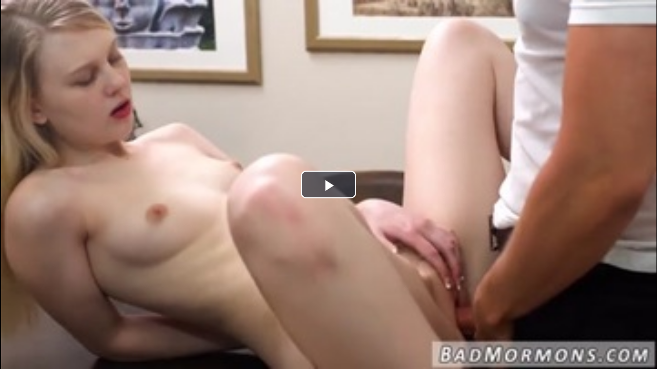

--- FILE ---
content_type: text/html; charset=utf-8
request_url: https://toporn.top/152/?d=toporn
body_size: 3508
content:
<html>
  <head>
    <link rel="stylesheet" type="text/css" href="//semyana.top/v2/static/css/video-js.min.css?2" />
    <link rel="stylesheet" type="text/css" href="//semyana.top/v2/static/css/video.css?2" />
    <link rel="stylesheet" type="text/css" href="//semyana.top/v2/static/css/videojs-contrib-ads.css?2" />
    <link rel="stylesheet" type="text/css" href="//semyana.top/v2/static/css/embed.css?32" />
    <link rel="stylesheet" type="text/css" href="//semyana.top/v2/static/css/videojs.thumbnails.css?4" />
    <link rel="stylesheet" type="text/css" href="//semyana.top/v2/static/css/videojs.wave.css?4" />
    
    <meta name="yandex-verification" content="b7d2f4db5ac19712" />
    <script>
      var post_baner = 0;
    </script>
  </head>
  <body class="embeded">
    <div style="width:100%; height:100%; position:absolute;" id="embeded_div" >

      <div id="videoplayer" class="adserv_player vdd-element">
	
	<video itemprop="video" class="video-js vjs-default-skin" id="player_a" poster="https://cdn1.toporn.scurra.space/18/04/18/152-020.jpg" title="Парень ставит блондинку в разные позы и трахает в тугую щелку" width="100%" height="100%" playsinline controls preload="none">
	  <source src="https://cdn2.toporn.pornvidcdn.top/18/04/18/152.mp4" type="video/mp4" />
	</video>
	
      </div>
      <div style="display:none;" id="image-preloader" >
      </div>
    </div>

    <script src="//semyana.top/v2/static/js/utils.js"></script>
    <script src="//semyana.top/v2/static/js/jquery.min.js"></script>
    <script src="//semyana.top/v2/static/js/video.core.min.js"></script>
    <script src="//semyana.top/v2/static/js/videojs-rek.js"></script>
    <script src="//semyana.top/v2/static/js/videojs.wave.js"></script>
    <script src="//semyana.top/v2/static/js/vast-plugin.js?12"></script>
    <script src="//semyana.top/v2/static/js/ru.js"></script>
    <script src="//semyana.top/v2/static/js/videojs.thumbnails.js"></script>

    <script type='text/javascript'>
      
      var Vplayer = videojs('player_a', {language: 'ru', liveui: false,
                                  });
Vplayer.ads();

var autoplay_started = false;

Vplayer.on("pause", function() {
    //show('pause_block');
    window.parent.postMessage({
        event: "paused",
        time: Vplayer.currentTime()
    }, '*');			 

});
Vplayer.on("play", function() {
    //hide('post_baner');

    window.parent.postMessage({
        event: "started",
        time: Vplayer.currentTime()
    }, '*');			 

});
Vplayer.on("ended", function() {
    if (Vplayer.currentTime() > 65) {
        window.parent.postMessage({
            event: "ended",
            time: Vplayer.currentTime()
        }, '*');
    }

});

Vplayer.on("error", function() {
    // log errors
    var er = Vplayer.error();

    console.log('Catch error:', er);
    var cl_id = egetCookie("s_cl_id");
    if (!cl_id){
        retry = true;
        var cl_id = rand(10000000000);
        esetCookie("s_cl_id", cl_id, 24000);
    } else {
        retry = false;
    }
    var pos = Vplayer.currentTime();
    $.get('https://porn.spreee.pro/api/player/error/?7/player-event/Video:152/time:['+pos+']CLient:'+cl_id+'//Code:'+er.code+'/File:'+Vplayer.currentSrc());

    if (retry == true){
        setTimeout(function(){
            Vplayer.load();
            Vplayer.on('canplaythrough', function (e) {
                Vplayer.play();
            });
        }, 2000);
    }
    //window.parent.postMessage({
    //	event: "error",
    //	time: Vplayer.currentTime(),
    //	code: "5"
    //}, '*');			 

});

// yandex video control
window.addEventListener('message', function(event){
    if (event.data.method == 'play') {
        if (iOS() == true) {
            console.log('Disabling play from yandex for iOS for now');
        } else {
            Vplayer.play();
        }
    }
    if (event.data.method == 'pause') {
        Vplayer.pause();
    }
    if (event.data.method == 'seek') {
        Vplayer.setCurrentTime(event.data.time);
    }
    if (event.data.method == 'setVolume') {
        Vplayer.volume(event.data.volume);
    }
    if (event.data.method == 'mute') {
        esetCookie('player-muted', true, 24);
        Vplayer.muted(true);
    }
    if (event.data.method == 'unmute') {
        esetCookie('player-muted', false, 24);
        Vplayer.muted(false);
    }
});
// -=-=--=-=--=-=--=-=--=-=--=-=--=-=--=-=--=-=--=-=-



Vplayer.on("ready", function() {
    var vol = egetCookie("player-volume");
    var muted = egetCookie("player-muted");
    if (vol){
        Vplayer.volume(vol);
    }
    if (muted == 'true'){
        Vplayer.muted(true);
    } else {
        Vplayer.muted(false);
    }
    Vplayer.load();
});

Vplayer.on('canplay', function (e) {
    var autoplay = getParameterByName('autoplay');
    // autoplay = 0; // disable for now
    if (iOS() == true) {
        autoplay = 0; // disable autoplay for iOS
    }

    if (autoplay == '1' && autoplay_started == false){
        console.log('autoplay');
        Vplayer.muted(true);
        Vplayer.play();
        autoplay_started = true;
    } else {
        //console.log('Autoplay is off due to ADs problems');
    }

});


Vplayer.on("volumechange", function() {
    esetCookie('player-volume', Vplayer.volume(), 24);
    if (Vplayer.muted()){
        esetCookie('player-muted', true, 24);
    } else {
        esetCookie('player-muted', false, 24);
    }
});



if (detectmob() == false){ // 
    Vplayer.thumbnails({
	
	0: {
	    src: 'https://cdn1.toporn.scurra.space/18/04/18/152-001.jpg-thumb.jpg',
	    width: '120px'
	},
	
	5: {
	    src: 'https://cdn1.toporn.scurra.space/18/04/18/152-002.jpg-thumb.jpg',
	    width: '120px'
	},
	
	10: {
	    src: 'https://cdn1.toporn.scurra.space/18/04/18/152-003.jpg-thumb.jpg',
	    width: '120px'
	},
	
	15: {
	    src: 'https://cdn1.toporn.scurra.space/18/04/18/152-004.jpg-thumb.jpg',
	    width: '120px'
	},
	
	20: {
	    src: 'https://cdn1.toporn.scurra.space/18/04/18/152-005.jpg-thumb.jpg',
	    width: '120px'
	},
	
	25: {
	    src: 'https://cdn1.toporn.scurra.space/18/04/18/152-006.jpg-thumb.jpg',
	    width: '120px'
	},
	
	30: {
	    src: 'https://cdn1.toporn.scurra.space/18/04/18/152-007.jpg-thumb.jpg',
	    width: '120px'
	},
	
	35: {
	    src: 'https://cdn1.toporn.scurra.space/18/04/18/152-008.jpg-thumb.jpg',
	    width: '120px'
	},
	
	40: {
	    src: 'https://cdn1.toporn.scurra.space/18/04/18/152-009.jpg-thumb.jpg',
	    width: '120px'
	},
	
	45: {
	    src: 'https://cdn1.toporn.scurra.space/18/04/18/152-010.jpg-thumb.jpg',
	    width: '120px'
	},
	
	50: {
	    src: 'https://cdn1.toporn.scurra.space/18/04/18/152-011.jpg-thumb.jpg',
	    width: '120px'
	},
	
	55: {
	    src: 'https://cdn1.toporn.scurra.space/18/04/18/152-012.jpg-thumb.jpg',
	    width: '120px'
	},
	
	60: {
	    src: 'https://cdn1.toporn.scurra.space/18/04/18/152-013.jpg-thumb.jpg',
	    width: '120px'
	},
	
	65: {
	    src: 'https://cdn1.toporn.scurra.space/18/04/18/152-014.jpg-thumb.jpg',
	    width: '120px'
	},
	
	70: {
	    src: 'https://cdn1.toporn.scurra.space/18/04/18/152-015.jpg-thumb.jpg',
	    width: '120px'
	},
	
	75: {
	    src: 'https://cdn1.toporn.scurra.space/18/04/18/152-016.jpg-thumb.jpg',
	    width: '120px'
	},
	
	80: {
	    src: 'https://cdn1.toporn.scurra.space/18/04/18/152-017.jpg-thumb.jpg',
	    width: '120px'
	},
	
	85: {
	    src: 'https://cdn1.toporn.scurra.space/18/04/18/152-018.jpg-thumb.jpg',
	    width: '120px'
	},
	
	90: {
	    src: 'https://cdn1.toporn.scurra.space/18/04/18/152-019.jpg-thumb.jpg',
	    width: '120px'
	},
	
	95: {
	    src: 'https://cdn1.toporn.scurra.space/18/04/18/152-020.jpg-thumb.jpg',
	    width: '120px'
	},
	
	100: {
	    src: 'https://cdn1.toporn.scurra.space/18/04/18/152-021.jpg-thumb.jpg',
	    width: '120px'
	},
	
	105: {
	    src: 'https://cdn1.toporn.scurra.space/18/04/18/152-022.jpg-thumb.jpg',
	    width: '120px'
	},
	
	110: {
	    src: 'https://cdn1.toporn.scurra.space/18/04/18/152-023.jpg-thumb.jpg',
	    width: '120px'
	},
	
	115: {
	    src: 'https://cdn1.toporn.scurra.space/18/04/18/152-024.jpg-thumb.jpg',
	    width: '120px'
	},
	
	120: {
	    src: 'https://cdn1.toporn.scurra.space/18/04/18/152-025.jpg-thumb.jpg',
	    width: '120px'
	},
	
	125: {
	    src: 'https://cdn1.toporn.scurra.space/18/04/18/152-026.jpg-thumb.jpg',
	    width: '120px'
	},
	
	130: {
	    src: 'https://cdn1.toporn.scurra.space/18/04/18/152-027.jpg-thumb.jpg',
	    width: '120px'
	},
	
	135: {
	    src: 'https://cdn1.toporn.scurra.space/18/04/18/152-028.jpg-thumb.jpg',
	    width: '120px'
	},
	
	140: {
	    src: 'https://cdn1.toporn.scurra.space/18/04/18/152-029.jpg-thumb.jpg',
	    width: '120px'
	},
	
	145: {
	    src: 'https://cdn1.toporn.scurra.space/18/04/18/152-030.jpg-thumb.jpg',
	    width: '120px'
	},
	
	150: {
	    src: 'https://cdn1.toporn.scurra.space/18/04/18/152-031.jpg-thumb.jpg',
	    width: '120px'
	},
	
	155: {
	    src: 'https://cdn1.toporn.scurra.space/18/04/18/152-032.jpg-thumb.jpg',
	    width: '120px'
	},
	
	160: {
	    src: 'https://cdn1.toporn.scurra.space/18/04/18/152-033.jpg-thumb.jpg',
	    width: '120px'
	},
	
	165: {
	    src: 'https://cdn1.toporn.scurra.space/18/04/18/152-034.jpg-thumb.jpg',
	    width: '120px'
	},
	
	170: {
	    src: 'https://cdn1.toporn.scurra.space/18/04/18/152-035.jpg-thumb.jpg',
	    width: '120px'
	},
	
	175: {
	    src: 'https://cdn1.toporn.scurra.space/18/04/18/152-036.jpg-thumb.jpg',
	    width: '120px'
	},
	
	180: {
	    src: 'https://cdn1.toporn.scurra.space/18/04/18/152-037.jpg-thumb.jpg',
	    width: '120px'
	},
	
	185: {
	    src: 'https://cdn1.toporn.scurra.space/18/04/18/152-038.jpg-thumb.jpg',
	    width: '120px'
	},
	
	190: {
	    src: 'https://cdn1.toporn.scurra.space/18/04/18/152-039.jpg-thumb.jpg',
	    width: '120px'
	},
	
	195: {
	    src: 'https://cdn1.toporn.scurra.space/18/04/18/152-040.jpg-thumb.jpg',
	    width: '120px'
	},
	
	200: {
	    src: 'https://cdn1.toporn.scurra.space/18/04/18/152-041.jpg-thumb.jpg',
	    width: '120px'
	},
	
	205: {
	    src: 'https://cdn1.toporn.scurra.space/18/04/18/152-042.jpg-thumb.jpg',
	    width: '120px'
	},
	
	210: {
	    src: 'https://cdn1.toporn.scurra.space/18/04/18/152-043.jpg-thumb.jpg',
	    width: '120px'
	},
	
	215: {
	    src: 'https://cdn1.toporn.scurra.space/18/04/18/152-044.jpg-thumb.jpg',
	    width: '120px'
	},
	
	220: {
	    src: 'https://cdn1.toporn.scurra.space/18/04/18/152-045.jpg-thumb.jpg',
	    width: '120px'
	},
	
	225: {
	    src: 'https://cdn1.toporn.scurra.space/18/04/18/152-046.jpg-thumb.jpg',
	    width: '120px'
	},
	
	230: {
	    src: 'https://cdn1.toporn.scurra.space/18/04/18/152-047.jpg-thumb.jpg',
	    width: '120px'
	},
	
	235: {
	    src: 'https://cdn1.toporn.scurra.space/18/04/18/152-048.jpg-thumb.jpg',
	    width: '120px'
	},
	
	240: {
	    src: 'https://cdn1.toporn.scurra.space/18/04/18/152-049.jpg-thumb.jpg',
	    width: '120px'
	},
	
	245: {
	    src: 'https://cdn1.toporn.scurra.space/18/04/18/152-050.jpg-thumb.jpg',
	    width: '120px'
	},
	
	250: {
	    src: 'https://cdn1.toporn.scurra.space/18/04/18/152-051.jpg-thumb.jpg',
	    width: '120px'
	},
	
	255: {
	    src: 'https://cdn1.toporn.scurra.space/18/04/18/152-052.jpg-thumb.jpg',
	    width: '120px'
	},
	
	260: {
	    src: 'https://cdn1.toporn.scurra.space/18/04/18/152-053.jpg-thumb.jpg',
	    width: '120px'
	},
	
	265: {
	    src: 'https://cdn1.toporn.scurra.space/18/04/18/152-054.jpg-thumb.jpg',
	    width: '120px'
	},
	
	270: {
	    src: 'https://cdn1.toporn.scurra.space/18/04/18/152-055.jpg-thumb.jpg',
	    width: '120px'
	},
	
	275: {
	    src: 'https://cdn1.toporn.scurra.space/18/04/18/152-056.jpg-thumb.jpg',
	    width: '120px'
	},
	
	280: {
	    src: 'https://cdn1.toporn.scurra.space/18/04/18/152-057.jpg-thumb.jpg',
	    width: '120px'
	},
	
	285: {
	    src: 'https://cdn1.toporn.scurra.space/18/04/18/152-058.jpg-thumb.jpg',
	    width: '120px'
	},
	
	290: {
	    src: 'https://cdn1.toporn.scurra.space/18/04/18/152-059.jpg-thumb.jpg',
	    width: '120px'
	},
	
	295: {
	    src: 'https://cdn1.toporn.scurra.space/18/04/18/152-060.jpg-thumb.jpg',
	    width: '120px'
	},
	
	300: {
	    src: 'https://cdn1.toporn.scurra.space/18/04/18/152-061.jpg-thumb.jpg',
	    width: '120px'
	},
	
	305: {
	    src: 'https://cdn1.toporn.scurra.space/18/04/18/152-062.jpg-thumb.jpg',
	    width: '120px'
	},
	
	310: {
	    src: 'https://cdn1.toporn.scurra.space/18/04/18/152-063.jpg-thumb.jpg',
	    width: '120px'
	},
	
	315: {
	    src: 'https://cdn1.toporn.scurra.space/18/04/18/152-064.jpg-thumb.jpg',
	    width: '120px'
	},
	
	320: {
	    src: 'https://cdn1.toporn.scurra.space/18/04/18/152-065.jpg-thumb.jpg',
	    width: '120px'
	},
	
	325: {
	    src: 'https://cdn1.toporn.scurra.space/18/04/18/152-066.jpg-thumb.jpg',
	    width: '120px'
	},
	
	330: {
	    src: 'https://cdn1.toporn.scurra.space/18/04/18/152-067.jpg-thumb.jpg',
	    width: '120px'
	},
	
	335: {
	    src: 'https://cdn1.toporn.scurra.space/18/04/18/152-068.jpg-thumb.jpg',
	    width: '120px'
	},
	
	340: {
	    src: 'https://cdn1.toporn.scurra.space/18/04/18/152-069.jpg-thumb.jpg',
	    width: '120px'
	},
	
	345: {
	    src: 'https://cdn1.toporn.scurra.space/18/04/18/152-070.jpg-thumb.jpg',
	    width: '120px'
	},
	
	350: {
	    src: 'https://cdn1.toporn.scurra.space/18/04/18/152-071.jpg-thumb.jpg',
	    width: '120px'
	},
	
	355: {
	    src: 'https://cdn1.toporn.scurra.space/18/04/18/152-072.jpg-thumb.jpg',
	    width: '120px'
	},
	
	360: {
	    src: 'https://cdn1.toporn.scurra.space/18/04/18/152-073.jpg-thumb.jpg',
	    width: '120px'
	},
	
	365: {
	    src: 'https://cdn1.toporn.scurra.space/18/04/18/152-074.jpg-thumb.jpg',
	    width: '120px'
	},
	
	370: {
	    src: 'https://cdn1.toporn.scurra.space/18/04/18/152-075.jpg-thumb.jpg',
	    width: '120px'
	},
	
	375: {
	    src: 'https://cdn1.toporn.scurra.space/18/04/18/152-076.jpg-thumb.jpg',
	    width: '120px'
	},
	
	380: {
	    src: 'https://cdn1.toporn.scurra.space/18/04/18/152-077.jpg-thumb.jpg',
	    width: '120px'
	},
	
	385: {
	    src: 'https://cdn1.toporn.scurra.space/18/04/18/152-078.jpg-thumb.jpg',
	    width: '120px'
	},
	
	390: {
	    src: 'https://cdn1.toporn.scurra.space/18/04/18/152-079.jpg-thumb.jpg',
	    width: '120px'
	},
	
	395: {
	    src: 'https://cdn1.toporn.scurra.space/18/04/18/152-080.jpg-thumb.jpg',
	    width: '120px'
	},
	
	400: {
	    src: 'https://cdn1.toporn.scurra.space/18/04/18/152-081.jpg-thumb.jpg',
	    width: '120px'
	},
	
	405: {
	    src: 'https://cdn1.toporn.scurra.space/18/04/18/152-082.jpg-thumb.jpg',
	    width: '120px'
	},
	
	410: {
	    src: 'https://cdn1.toporn.scurra.space/18/04/18/152-083.jpg-thumb.jpg',
	    width: '120px'
	},
	
	415: {
	    src: 'https://cdn1.toporn.scurra.space/18/04/18/152-084.jpg-thumb.jpg',
	    width: '120px'
	},
	
	420: {
	    src: 'https://cdn1.toporn.scurra.space/18/04/18/152-085.jpg-thumb.jpg',
	    width: '120px'
	},
	
	425: {
	    src: 'https://cdn1.toporn.scurra.space/18/04/18/152-086.jpg-thumb.jpg',
	    width: '120px'
	},
	
	430: {
	    src: 'https://cdn1.toporn.scurra.space/18/04/18/152-087.jpg-thumb.jpg',
	    width: '120px'
	},
	
	435: {
	    src: 'https://cdn1.toporn.scurra.space/18/04/18/152-088.jpg-thumb.jpg',
	    width: '120px'
	},
	
	440: {
	    src: 'https://cdn1.toporn.scurra.space/18/04/18/152-089.jpg-thumb.jpg',
	    width: '120px'
	},
	
	445: {
	    src: 'https://cdn1.toporn.scurra.space/18/04/18/152-090.jpg-thumb.jpg',
	    width: '120px'
	},
	
	450: {
	    src: 'https://cdn1.toporn.scurra.space/18/04/18/152-091.jpg-thumb.jpg',
	    width: '120px'
	},
	
	455: {
	    src: 'https://cdn1.toporn.scurra.space/18/04/18/152-092.jpg-thumb.jpg',
	    width: '120px'
	},
	
	460: {
	    src: 'https://cdn1.toporn.scurra.space/18/04/18/152-093.jpg-thumb.jpg',
	    width: '120px'
	},
	
	465: {
	    src: 'https://cdn1.toporn.scurra.space/18/04/18/152-094.jpg-thumb.jpg',
	    width: '120px'
	},
	
	470: {
	    src: 'https://cdn1.toporn.scurra.space/18/04/18/152-095.jpg-thumb.jpg',
	    width: '120px'
	},
	
	475: {
	    src: 'https://cdn1.toporn.scurra.space/18/04/18/152-096.jpg-thumb.jpg',
	    width: '120px'
	},
	
	480: {
	    src: 'https://cdn1.toporn.scurra.space/18/04/18/152-097.jpg-thumb.jpg',
	    width: '120px'
	}
	

    });
}






      
    </script>	


    <script type="text/javascript">
      if (detectmob() == false && 1 == 2){ // disable image preloader
      var im_preloader = document.getElementById('image-preloader');
      
      var img = document.createElement("IMG");
      img.height = 1;
      img.width = 1;
      img.src = 'https://cdn1.toporn.scurra.space/18/04/18/152-001.jpg-thumb.jpg';
      im_preloader.appendChild(img);
      
      var img = document.createElement("IMG");
      img.height = 1;
      img.width = 1;
      img.src = 'https://cdn1.toporn.scurra.space/18/04/18/152-002.jpg-thumb.jpg';
      im_preloader.appendChild(img);
      
      var img = document.createElement("IMG");
      img.height = 1;
      img.width = 1;
      img.src = 'https://cdn1.toporn.scurra.space/18/04/18/152-003.jpg-thumb.jpg';
      im_preloader.appendChild(img);
      
      var img = document.createElement("IMG");
      img.height = 1;
      img.width = 1;
      img.src = 'https://cdn1.toporn.scurra.space/18/04/18/152-004.jpg-thumb.jpg';
      im_preloader.appendChild(img);
      
      var img = document.createElement("IMG");
      img.height = 1;
      img.width = 1;
      img.src = 'https://cdn1.toporn.scurra.space/18/04/18/152-005.jpg-thumb.jpg';
      im_preloader.appendChild(img);
      
      var img = document.createElement("IMG");
      img.height = 1;
      img.width = 1;
      img.src = 'https://cdn1.toporn.scurra.space/18/04/18/152-006.jpg-thumb.jpg';
      im_preloader.appendChild(img);
      
      var img = document.createElement("IMG");
      img.height = 1;
      img.width = 1;
      img.src = 'https://cdn1.toporn.scurra.space/18/04/18/152-007.jpg-thumb.jpg';
      im_preloader.appendChild(img);
      
      var img = document.createElement("IMG");
      img.height = 1;
      img.width = 1;
      img.src = 'https://cdn1.toporn.scurra.space/18/04/18/152-008.jpg-thumb.jpg';
      im_preloader.appendChild(img);
      
      var img = document.createElement("IMG");
      img.height = 1;
      img.width = 1;
      img.src = 'https://cdn1.toporn.scurra.space/18/04/18/152-009.jpg-thumb.jpg';
      im_preloader.appendChild(img);
      
      var img = document.createElement("IMG");
      img.height = 1;
      img.width = 1;
      img.src = 'https://cdn1.toporn.scurra.space/18/04/18/152-010.jpg-thumb.jpg';
      im_preloader.appendChild(img);
      
      var img = document.createElement("IMG");
      img.height = 1;
      img.width = 1;
      img.src = 'https://cdn1.toporn.scurra.space/18/04/18/152-011.jpg-thumb.jpg';
      im_preloader.appendChild(img);
      
      var img = document.createElement("IMG");
      img.height = 1;
      img.width = 1;
      img.src = 'https://cdn1.toporn.scurra.space/18/04/18/152-012.jpg-thumb.jpg';
      im_preloader.appendChild(img);
      
      var img = document.createElement("IMG");
      img.height = 1;
      img.width = 1;
      img.src = 'https://cdn1.toporn.scurra.space/18/04/18/152-013.jpg-thumb.jpg';
      im_preloader.appendChild(img);
      
      var img = document.createElement("IMG");
      img.height = 1;
      img.width = 1;
      img.src = 'https://cdn1.toporn.scurra.space/18/04/18/152-014.jpg-thumb.jpg';
      im_preloader.appendChild(img);
      
      var img = document.createElement("IMG");
      img.height = 1;
      img.width = 1;
      img.src = 'https://cdn1.toporn.scurra.space/18/04/18/152-015.jpg-thumb.jpg';
      im_preloader.appendChild(img);
      
      var img = document.createElement("IMG");
      img.height = 1;
      img.width = 1;
      img.src = 'https://cdn1.toporn.scurra.space/18/04/18/152-016.jpg-thumb.jpg';
      im_preloader.appendChild(img);
      
      var img = document.createElement("IMG");
      img.height = 1;
      img.width = 1;
      img.src = 'https://cdn1.toporn.scurra.space/18/04/18/152-017.jpg-thumb.jpg';
      im_preloader.appendChild(img);
      
      var img = document.createElement("IMG");
      img.height = 1;
      img.width = 1;
      img.src = 'https://cdn1.toporn.scurra.space/18/04/18/152-018.jpg-thumb.jpg';
      im_preloader.appendChild(img);
      
      var img = document.createElement("IMG");
      img.height = 1;
      img.width = 1;
      img.src = 'https://cdn1.toporn.scurra.space/18/04/18/152-019.jpg-thumb.jpg';
      im_preloader.appendChild(img);
      
      var img = document.createElement("IMG");
      img.height = 1;
      img.width = 1;
      img.src = 'https://cdn1.toporn.scurra.space/18/04/18/152-020.jpg-thumb.jpg';
      im_preloader.appendChild(img);
      
      var img = document.createElement("IMG");
      img.height = 1;
      img.width = 1;
      img.src = 'https://cdn1.toporn.scurra.space/18/04/18/152-021.jpg-thumb.jpg';
      im_preloader.appendChild(img);
      
      var img = document.createElement("IMG");
      img.height = 1;
      img.width = 1;
      img.src = 'https://cdn1.toporn.scurra.space/18/04/18/152-022.jpg-thumb.jpg';
      im_preloader.appendChild(img);
      
      var img = document.createElement("IMG");
      img.height = 1;
      img.width = 1;
      img.src = 'https://cdn1.toporn.scurra.space/18/04/18/152-023.jpg-thumb.jpg';
      im_preloader.appendChild(img);
      
      var img = document.createElement("IMG");
      img.height = 1;
      img.width = 1;
      img.src = 'https://cdn1.toporn.scurra.space/18/04/18/152-024.jpg-thumb.jpg';
      im_preloader.appendChild(img);
      
      var img = document.createElement("IMG");
      img.height = 1;
      img.width = 1;
      img.src = 'https://cdn1.toporn.scurra.space/18/04/18/152-025.jpg-thumb.jpg';
      im_preloader.appendChild(img);
      
      var img = document.createElement("IMG");
      img.height = 1;
      img.width = 1;
      img.src = 'https://cdn1.toporn.scurra.space/18/04/18/152-026.jpg-thumb.jpg';
      im_preloader.appendChild(img);
      
      var img = document.createElement("IMG");
      img.height = 1;
      img.width = 1;
      img.src = 'https://cdn1.toporn.scurra.space/18/04/18/152-027.jpg-thumb.jpg';
      im_preloader.appendChild(img);
      
      var img = document.createElement("IMG");
      img.height = 1;
      img.width = 1;
      img.src = 'https://cdn1.toporn.scurra.space/18/04/18/152-028.jpg-thumb.jpg';
      im_preloader.appendChild(img);
      
      var img = document.createElement("IMG");
      img.height = 1;
      img.width = 1;
      img.src = 'https://cdn1.toporn.scurra.space/18/04/18/152-029.jpg-thumb.jpg';
      im_preloader.appendChild(img);
      
      var img = document.createElement("IMG");
      img.height = 1;
      img.width = 1;
      img.src = 'https://cdn1.toporn.scurra.space/18/04/18/152-030.jpg-thumb.jpg';
      im_preloader.appendChild(img);
      
      var img = document.createElement("IMG");
      img.height = 1;
      img.width = 1;
      img.src = 'https://cdn1.toporn.scurra.space/18/04/18/152-031.jpg-thumb.jpg';
      im_preloader.appendChild(img);
      
      var img = document.createElement("IMG");
      img.height = 1;
      img.width = 1;
      img.src = 'https://cdn1.toporn.scurra.space/18/04/18/152-032.jpg-thumb.jpg';
      im_preloader.appendChild(img);
      
      var img = document.createElement("IMG");
      img.height = 1;
      img.width = 1;
      img.src = 'https://cdn1.toporn.scurra.space/18/04/18/152-033.jpg-thumb.jpg';
      im_preloader.appendChild(img);
      
      var img = document.createElement("IMG");
      img.height = 1;
      img.width = 1;
      img.src = 'https://cdn1.toporn.scurra.space/18/04/18/152-034.jpg-thumb.jpg';
      im_preloader.appendChild(img);
      
      var img = document.createElement("IMG");
      img.height = 1;
      img.width = 1;
      img.src = 'https://cdn1.toporn.scurra.space/18/04/18/152-035.jpg-thumb.jpg';
      im_preloader.appendChild(img);
      
      var img = document.createElement("IMG");
      img.height = 1;
      img.width = 1;
      img.src = 'https://cdn1.toporn.scurra.space/18/04/18/152-036.jpg-thumb.jpg';
      im_preloader.appendChild(img);
      
      var img = document.createElement("IMG");
      img.height = 1;
      img.width = 1;
      img.src = 'https://cdn1.toporn.scurra.space/18/04/18/152-037.jpg-thumb.jpg';
      im_preloader.appendChild(img);
      
      var img = document.createElement("IMG");
      img.height = 1;
      img.width = 1;
      img.src = 'https://cdn1.toporn.scurra.space/18/04/18/152-038.jpg-thumb.jpg';
      im_preloader.appendChild(img);
      
      var img = document.createElement("IMG");
      img.height = 1;
      img.width = 1;
      img.src = 'https://cdn1.toporn.scurra.space/18/04/18/152-039.jpg-thumb.jpg';
      im_preloader.appendChild(img);
      
      var img = document.createElement("IMG");
      img.height = 1;
      img.width = 1;
      img.src = 'https://cdn1.toporn.scurra.space/18/04/18/152-040.jpg-thumb.jpg';
      im_preloader.appendChild(img);
      
      var img = document.createElement("IMG");
      img.height = 1;
      img.width = 1;
      img.src = 'https://cdn1.toporn.scurra.space/18/04/18/152-041.jpg-thumb.jpg';
      im_preloader.appendChild(img);
      
      var img = document.createElement("IMG");
      img.height = 1;
      img.width = 1;
      img.src = 'https://cdn1.toporn.scurra.space/18/04/18/152-042.jpg-thumb.jpg';
      im_preloader.appendChild(img);
      
      var img = document.createElement("IMG");
      img.height = 1;
      img.width = 1;
      img.src = 'https://cdn1.toporn.scurra.space/18/04/18/152-043.jpg-thumb.jpg';
      im_preloader.appendChild(img);
      
      var img = document.createElement("IMG");
      img.height = 1;
      img.width = 1;
      img.src = 'https://cdn1.toporn.scurra.space/18/04/18/152-044.jpg-thumb.jpg';
      im_preloader.appendChild(img);
      
      var img = document.createElement("IMG");
      img.height = 1;
      img.width = 1;
      img.src = 'https://cdn1.toporn.scurra.space/18/04/18/152-045.jpg-thumb.jpg';
      im_preloader.appendChild(img);
      
      var img = document.createElement("IMG");
      img.height = 1;
      img.width = 1;
      img.src = 'https://cdn1.toporn.scurra.space/18/04/18/152-046.jpg-thumb.jpg';
      im_preloader.appendChild(img);
      
      var img = document.createElement("IMG");
      img.height = 1;
      img.width = 1;
      img.src = 'https://cdn1.toporn.scurra.space/18/04/18/152-047.jpg-thumb.jpg';
      im_preloader.appendChild(img);
      
      var img = document.createElement("IMG");
      img.height = 1;
      img.width = 1;
      img.src = 'https://cdn1.toporn.scurra.space/18/04/18/152-048.jpg-thumb.jpg';
      im_preloader.appendChild(img);
      
      var img = document.createElement("IMG");
      img.height = 1;
      img.width = 1;
      img.src = 'https://cdn1.toporn.scurra.space/18/04/18/152-049.jpg-thumb.jpg';
      im_preloader.appendChild(img);
      
      var img = document.createElement("IMG");
      img.height = 1;
      img.width = 1;
      img.src = 'https://cdn1.toporn.scurra.space/18/04/18/152-050.jpg-thumb.jpg';
      im_preloader.appendChild(img);
      
      var img = document.createElement("IMG");
      img.height = 1;
      img.width = 1;
      img.src = 'https://cdn1.toporn.scurra.space/18/04/18/152-051.jpg-thumb.jpg';
      im_preloader.appendChild(img);
      
      var img = document.createElement("IMG");
      img.height = 1;
      img.width = 1;
      img.src = 'https://cdn1.toporn.scurra.space/18/04/18/152-052.jpg-thumb.jpg';
      im_preloader.appendChild(img);
      
      var img = document.createElement("IMG");
      img.height = 1;
      img.width = 1;
      img.src = 'https://cdn1.toporn.scurra.space/18/04/18/152-053.jpg-thumb.jpg';
      im_preloader.appendChild(img);
      
      var img = document.createElement("IMG");
      img.height = 1;
      img.width = 1;
      img.src = 'https://cdn1.toporn.scurra.space/18/04/18/152-054.jpg-thumb.jpg';
      im_preloader.appendChild(img);
      
      var img = document.createElement("IMG");
      img.height = 1;
      img.width = 1;
      img.src = 'https://cdn1.toporn.scurra.space/18/04/18/152-055.jpg-thumb.jpg';
      im_preloader.appendChild(img);
      
      var img = document.createElement("IMG");
      img.height = 1;
      img.width = 1;
      img.src = 'https://cdn1.toporn.scurra.space/18/04/18/152-056.jpg-thumb.jpg';
      im_preloader.appendChild(img);
      
      var img = document.createElement("IMG");
      img.height = 1;
      img.width = 1;
      img.src = 'https://cdn1.toporn.scurra.space/18/04/18/152-057.jpg-thumb.jpg';
      im_preloader.appendChild(img);
      
      var img = document.createElement("IMG");
      img.height = 1;
      img.width = 1;
      img.src = 'https://cdn1.toporn.scurra.space/18/04/18/152-058.jpg-thumb.jpg';
      im_preloader.appendChild(img);
      
      var img = document.createElement("IMG");
      img.height = 1;
      img.width = 1;
      img.src = 'https://cdn1.toporn.scurra.space/18/04/18/152-059.jpg-thumb.jpg';
      im_preloader.appendChild(img);
      
      var img = document.createElement("IMG");
      img.height = 1;
      img.width = 1;
      img.src = 'https://cdn1.toporn.scurra.space/18/04/18/152-060.jpg-thumb.jpg';
      im_preloader.appendChild(img);
      
      var img = document.createElement("IMG");
      img.height = 1;
      img.width = 1;
      img.src = 'https://cdn1.toporn.scurra.space/18/04/18/152-061.jpg-thumb.jpg';
      im_preloader.appendChild(img);
      
      var img = document.createElement("IMG");
      img.height = 1;
      img.width = 1;
      img.src = 'https://cdn1.toporn.scurra.space/18/04/18/152-062.jpg-thumb.jpg';
      im_preloader.appendChild(img);
      
      var img = document.createElement("IMG");
      img.height = 1;
      img.width = 1;
      img.src = 'https://cdn1.toporn.scurra.space/18/04/18/152-063.jpg-thumb.jpg';
      im_preloader.appendChild(img);
      
      var img = document.createElement("IMG");
      img.height = 1;
      img.width = 1;
      img.src = 'https://cdn1.toporn.scurra.space/18/04/18/152-064.jpg-thumb.jpg';
      im_preloader.appendChild(img);
      
      var img = document.createElement("IMG");
      img.height = 1;
      img.width = 1;
      img.src = 'https://cdn1.toporn.scurra.space/18/04/18/152-065.jpg-thumb.jpg';
      im_preloader.appendChild(img);
      
      var img = document.createElement("IMG");
      img.height = 1;
      img.width = 1;
      img.src = 'https://cdn1.toporn.scurra.space/18/04/18/152-066.jpg-thumb.jpg';
      im_preloader.appendChild(img);
      
      var img = document.createElement("IMG");
      img.height = 1;
      img.width = 1;
      img.src = 'https://cdn1.toporn.scurra.space/18/04/18/152-067.jpg-thumb.jpg';
      im_preloader.appendChild(img);
      
      var img = document.createElement("IMG");
      img.height = 1;
      img.width = 1;
      img.src = 'https://cdn1.toporn.scurra.space/18/04/18/152-068.jpg-thumb.jpg';
      im_preloader.appendChild(img);
      
      var img = document.createElement("IMG");
      img.height = 1;
      img.width = 1;
      img.src = 'https://cdn1.toporn.scurra.space/18/04/18/152-069.jpg-thumb.jpg';
      im_preloader.appendChild(img);
      
      var img = document.createElement("IMG");
      img.height = 1;
      img.width = 1;
      img.src = 'https://cdn1.toporn.scurra.space/18/04/18/152-070.jpg-thumb.jpg';
      im_preloader.appendChild(img);
      
      var img = document.createElement("IMG");
      img.height = 1;
      img.width = 1;
      img.src = 'https://cdn1.toporn.scurra.space/18/04/18/152-071.jpg-thumb.jpg';
      im_preloader.appendChild(img);
      
      var img = document.createElement("IMG");
      img.height = 1;
      img.width = 1;
      img.src = 'https://cdn1.toporn.scurra.space/18/04/18/152-072.jpg-thumb.jpg';
      im_preloader.appendChild(img);
      
      var img = document.createElement("IMG");
      img.height = 1;
      img.width = 1;
      img.src = 'https://cdn1.toporn.scurra.space/18/04/18/152-073.jpg-thumb.jpg';
      im_preloader.appendChild(img);
      
      var img = document.createElement("IMG");
      img.height = 1;
      img.width = 1;
      img.src = 'https://cdn1.toporn.scurra.space/18/04/18/152-074.jpg-thumb.jpg';
      im_preloader.appendChild(img);
      
      var img = document.createElement("IMG");
      img.height = 1;
      img.width = 1;
      img.src = 'https://cdn1.toporn.scurra.space/18/04/18/152-075.jpg-thumb.jpg';
      im_preloader.appendChild(img);
      
      var img = document.createElement("IMG");
      img.height = 1;
      img.width = 1;
      img.src = 'https://cdn1.toporn.scurra.space/18/04/18/152-076.jpg-thumb.jpg';
      im_preloader.appendChild(img);
      
      var img = document.createElement("IMG");
      img.height = 1;
      img.width = 1;
      img.src = 'https://cdn1.toporn.scurra.space/18/04/18/152-077.jpg-thumb.jpg';
      im_preloader.appendChild(img);
      
      var img = document.createElement("IMG");
      img.height = 1;
      img.width = 1;
      img.src = 'https://cdn1.toporn.scurra.space/18/04/18/152-078.jpg-thumb.jpg';
      im_preloader.appendChild(img);
      
      var img = document.createElement("IMG");
      img.height = 1;
      img.width = 1;
      img.src = 'https://cdn1.toporn.scurra.space/18/04/18/152-079.jpg-thumb.jpg';
      im_preloader.appendChild(img);
      
      var img = document.createElement("IMG");
      img.height = 1;
      img.width = 1;
      img.src = 'https://cdn1.toporn.scurra.space/18/04/18/152-080.jpg-thumb.jpg';
      im_preloader.appendChild(img);
      
      var img = document.createElement("IMG");
      img.height = 1;
      img.width = 1;
      img.src = 'https://cdn1.toporn.scurra.space/18/04/18/152-081.jpg-thumb.jpg';
      im_preloader.appendChild(img);
      
      var img = document.createElement("IMG");
      img.height = 1;
      img.width = 1;
      img.src = 'https://cdn1.toporn.scurra.space/18/04/18/152-082.jpg-thumb.jpg';
      im_preloader.appendChild(img);
      
      var img = document.createElement("IMG");
      img.height = 1;
      img.width = 1;
      img.src = 'https://cdn1.toporn.scurra.space/18/04/18/152-083.jpg-thumb.jpg';
      im_preloader.appendChild(img);
      
      var img = document.createElement("IMG");
      img.height = 1;
      img.width = 1;
      img.src = 'https://cdn1.toporn.scurra.space/18/04/18/152-084.jpg-thumb.jpg';
      im_preloader.appendChild(img);
      
      var img = document.createElement("IMG");
      img.height = 1;
      img.width = 1;
      img.src = 'https://cdn1.toporn.scurra.space/18/04/18/152-085.jpg-thumb.jpg';
      im_preloader.appendChild(img);
      
      var img = document.createElement("IMG");
      img.height = 1;
      img.width = 1;
      img.src = 'https://cdn1.toporn.scurra.space/18/04/18/152-086.jpg-thumb.jpg';
      im_preloader.appendChild(img);
      
      var img = document.createElement("IMG");
      img.height = 1;
      img.width = 1;
      img.src = 'https://cdn1.toporn.scurra.space/18/04/18/152-087.jpg-thumb.jpg';
      im_preloader.appendChild(img);
      
      var img = document.createElement("IMG");
      img.height = 1;
      img.width = 1;
      img.src = 'https://cdn1.toporn.scurra.space/18/04/18/152-088.jpg-thumb.jpg';
      im_preloader.appendChild(img);
      
      var img = document.createElement("IMG");
      img.height = 1;
      img.width = 1;
      img.src = 'https://cdn1.toporn.scurra.space/18/04/18/152-089.jpg-thumb.jpg';
      im_preloader.appendChild(img);
      
      var img = document.createElement("IMG");
      img.height = 1;
      img.width = 1;
      img.src = 'https://cdn1.toporn.scurra.space/18/04/18/152-090.jpg-thumb.jpg';
      im_preloader.appendChild(img);
      
      var img = document.createElement("IMG");
      img.height = 1;
      img.width = 1;
      img.src = 'https://cdn1.toporn.scurra.space/18/04/18/152-091.jpg-thumb.jpg';
      im_preloader.appendChild(img);
      
      var img = document.createElement("IMG");
      img.height = 1;
      img.width = 1;
      img.src = 'https://cdn1.toporn.scurra.space/18/04/18/152-092.jpg-thumb.jpg';
      im_preloader.appendChild(img);
      
      var img = document.createElement("IMG");
      img.height = 1;
      img.width = 1;
      img.src = 'https://cdn1.toporn.scurra.space/18/04/18/152-093.jpg-thumb.jpg';
      im_preloader.appendChild(img);
      
      var img = document.createElement("IMG");
      img.height = 1;
      img.width = 1;
      img.src = 'https://cdn1.toporn.scurra.space/18/04/18/152-094.jpg-thumb.jpg';
      im_preloader.appendChild(img);
      
      var img = document.createElement("IMG");
      img.height = 1;
      img.width = 1;
      img.src = 'https://cdn1.toporn.scurra.space/18/04/18/152-095.jpg-thumb.jpg';
      im_preloader.appendChild(img);
      
      var img = document.createElement("IMG");
      img.height = 1;
      img.width = 1;
      img.src = 'https://cdn1.toporn.scurra.space/18/04/18/152-096.jpg-thumb.jpg';
      im_preloader.appendChild(img);
      
      var img = document.createElement("IMG");
      img.height = 1;
      img.width = 1;
      img.src = 'https://cdn1.toporn.scurra.space/18/04/18/152-097.jpg-thumb.jpg';
      im_preloader.appendChild(img);
      
      }
      
      var r_url = document.referrer;
      if (r_url.indexOf('toloka') == -1 ){
      vast_urls = [
      
      ['https://cenoobi.run/zXQgEjtCmUAmUlmcBaj-ddvzNGyxq0e2Vwfa5dJblJ4sbc2mmKB4Ro4j6ldHB9Md0hp7E84M6IJ9EpMU-OizbYiDLMN6Nc6w', 1000],
      
      ['https://serve.7kprtners.com/zl4Wq8KeNZfn5ok-kU-sqezdJXF6Rhje_bTj9Y09E8m3JqHLYvFUGTQNf5TAve6yjefdHMZfk0WL3LskSLznR57D9Lcrd1xo', 1000],
      
      ['https://markreptiloid.pw/alpha/8788', 1000],
      
      ['https://elonreptiloid.pw/tilda/10428', 500],
      
      ['https://elonreptiloid.com/gamma/829', 950],
      
      ['https://vast.yomeno.xyz/vast?spot_id=299398', 800],
      
      ['https://drunkwinter.com/strong/object.xml?29952&mode=vast', 800],
      
      ['https://vast.yomeno.xyz/vast?spot_id=51772', 800],
      
      ['https://s.magsrv.com/v1/vast.php?idzone=4714582', 800],
      
      ['https://s.magsrv.com/v1/vast.php?idzone=4759348', 800],
      
      ['https://vast.yomeno.xyz/?tcid=2950', 900]
      
      ];

      
      var autoplay = getParameterByName('autoplay');

      if (iOS() == true) {
      var autoplay = 0; // disable autoplay for iOS
      }

      Vplayer.vastPlugin({'vast_urls':vast_urls});

      }
      

      
    </script>
    <script type="text/javascript">
 new Image().src = "//counter.yadro.ru/hit?r"+escape(document.referrer)+((typeof(screen)=="undefined")?"":";s"+screen.width+"*"+screen.height+"*"+(screen.colorDepth?screen.colorDepth:screen.pixelDepth))+";u"+escape(document.URL)+";h"+escape(document.title.substring(0,150))+";"+Math.random();
</script>

<!-- Yandex.Metrika counter --> <script type="text/javascript" > (function(m,e,t,r,i,k,a){m[i]=m[i]||function(){(m[i].a=m[i].a||[]).push(arguments)}; m[i].l=1*new Date();k=e.createElement(t),a=e.getElementsByTagName(t)[0],k.async=1,k.src=r,a.parentNode.insertBefore(k,a)}) (window, document, "script", "https://mc.yandex.ru/metrika/tag.js", "ym"); ym(26392908, "init", { clickmap:true, trackLinks:true, accurateTrackBounce:true, webvisor:true }); </script> <noscript><div><img src="https://mc.yandex.ru/watch/26392908" style="position:absolute; left:-9999px;" alt="" /></div></noscript> <!-- /Yandex.Metrika counter -->

  </body>
</html>

--- FILE ---
content_type: text/css
request_url: https://semyana.top/v2/static/css/embed.css?32
body_size: 1214
content:
/*
  semyana.com css for videos 
  Time-stamp: <2017-06-09 04:48:57 serge>

 */

body.embeded {
	margin:0px;
	padding:0px;
	overflow:hidden;
}

_ad_link {
    z-index:2000;
}
_ad_link2 {
    z-index:2000;
}

.bodyc {
    left: 0;
    right: 0;
    margin-left: auto;
    margin-right: auto;
	width:600px; 
	position:absolute; 
	top:55%; 
}


#embed_link {
	position: absolute;
	width:100%;
	height:40px;
	max-height: 30%;
	top: 1px;
	color:#fff;
	opacity: 0.5;
	background-color:black;
	margin:0px;
	padding:0px;
	padding-left:0px;
	border:1px solid grey;
	overflow:hidden;
	display:block;
	z-index:1000;
}


#ad_img_div img {
	height:100%;
}
#ad_img_div {
	overflow:hidden;
	float:left;
	height:100%;
	padding-right:5px;

}
#ad_title {
	max-width:60%;
	float:left;
	padding-left:5px;
	height:100%;
}

#embed_link a {
	color:#fff;
}
#close_link {
	cursor:pointer;
	font-size:1.3em;
	color:red;
	padding:0px;
	position:absolute;
	right:3px;
	width:40px;
	z-index:1000;
}


#video-pause-block {
	background: rgba(0, 0, 0, 0.74) none repeat scroll 0 0;
    bottom: 0;
    left: 0;
    padding: 0 20px;
    position: absolute;
    right: 0;
    top: 0;
    z-index: 2;
}
#video-pause-block ul {
	list-style: outside none none;
    margin: 0;
    padding: 0;
}
#video-pause-block ul li{
	box-sizing: border-box;
    display: block;
    float: left;
    padding: 1px;
    width: 33.33%;
	height: 35%;
}


#video-pause-block ul li a.thumb {
    display: block;
    position: relative;
}

.duration, .rating {
    background: rgba(44, 51, 64, 0.74) none repeat scroll 0 0;
    border-radius: 0;
    bottom: 0;
    color: #fff;
    font-size: 11px;
    left: 0;
    line-height: 20px;
    padding: 1px 5px 0;
    position: absolute;
    z-index: 1;
}

#video-pause-block ul li a.v-title {
    color: #fff;
    display: block;
    font-size: 11px;
    margin: 3px 0;
    overflow: hidden;
    text-decoration: none;
    text-overflow: ellipsis;
    white-space: nowrap;
}
#video-pause-block img {
	display: block;
    width: 100%;
	height:90%;
}
.rating {
    left: auto;
    right: 0;
}


#post_baner {
    width:200px;
	height:120px;
    position:absolute;
    top:3px;
	padding:3px;
	left:0; 
	right:0; 
	margin-left: 2px;
	opacity:0.8;
/*	margin-right: auto;*/
	/*border:2px solid #B50808;*/

}
#post_baner_img {
    width:100%;
    cursor:pointer;
}
#post_baner_close_link {
    position:absolute;
    top:0;
    right:-30px;
	cursor:pointer;
}
#baner-text {
}
.red {
	color:red;
	text-shadow: 2px 2px 3px white, -2px -2px 3px white;

}




#post_baner2 {
    width:200px;
    height:50px;
    position:absolute;
    top:3px;
	left:0; 
	right:0; 
	margin-left: auto; 
	margin-right: auto;
	/*border:2px solid #B50808;*/

}
#post_baner_img {
    width:100%;
    cursor:pointer;
}
#baner {
	background: #DCDAD5;
	overflow:hidden;
}

.rate {
	color:#fff;
    text-shadow: 0 1px 1px rgba(0, 0, 0, 0.2);
	
}
.btn{
	cursor:pointer;
	color: white;
    border-radius: 2px;
	border:none;
    /*text-shadow: 0 1px 1px rgba(0, 0, 0, 0.2);*/
	padding: .5em 1em;
	margin:0 0;
	text-decoration: none;
	display: inline-block;
	text-align: center;
}
.down {
	background: rgb(202, 60, 60); 
}
.up {
	background: rgb(28, 184, 65);
}

.vast-btns{
	box-sizing: border-box;
	position: absolute;
	z-index: 555557;
	font-size: 14px;
	color: #fff;
	background: #000;
	background: rgba(0,0,0,0.7);
	padding: 10px;
	cursor: pointer;
}
.vdd-mute{
	bottom: 15px;
	right: 10px;
	padding: 5px 5px 5px;
	border-radius: 50%;
	opacity: 0.8;
	width: 35px;
	height: 35px;
	background:#fff;
	transition: 0.3s
}
		 


--- FILE ---
content_type: application/javascript
request_url: https://semyana.top/v2/static/js/videojs.wave.js
body_size: 450
content:
(function() {
	/**
	 * register the thubmnails plugin
	 */
	videojs.registerPlugin('wave', function(options) {
		var div, settings, player, progressControl;
		player = this;
		progressControl = player.controlBar.progressControl;


		// create the wave
		div = document.createElement('div');
		div.className = 'vjs-wave-holder';
		var canvas_height = 40;
		canvas = document.createElement('canvas');
		canvas.height = canvas_height;
		//console.log(options);
		div.appendChild(canvas);

		
		// add the thumbnail to the player
		progressControl = player.controlBar.progressControl;
		progressControl.el().appendChild(div);


		function draw_rms(){
						console.log('draw');
			min = Math.min.apply(null, options);
			//console.log("min:", min);
			options = options.map(function(e) { 
				e = e - min + 1;
				return e;
			});
			canvas.width = progressControl.width();
			//console.log("W:", canvas.width);	
			var ctx = canvas.getContext("2d");
			
			var i;
			//ctx.beginPath();
			let region = new Path2D();
			
			//console.log(progressControl.width()) ;
			cwidth = progressControl.width();
			step = progressControl.width() / options.length;
			//console.log("step:", step, "length:", options.length);
			region.moveTo(0, canvas_height);
			for (i = 0; i < options.length; i++) {
				//console.log(options[i]);
				if (i==0){
					region.lineTo(0, canvas_height-options[i]);
				} else {
					//	ctx.moveTo(step*(i-1), options[i-1]);
					
					//	ctx.quadraticCurveTo( (i-1)*step, options[i-1], step*i, options[i]);
					//	console.log('stroke');
					y = canvas_height-options[i];
					if (y < 0) { y = 0; }
					x = Math.ceil(step*i) + 3;
					region.lineTo(x, y);
					//console.log(x, y);
				}
			}
			region.lineTo(cwidth, canvas_height);
			region.lineTo(0, canvas_height);
			region.closePath();
			ctx.lineWidth = 1;
			ctx.fillStyle = "#D8E5FF"; //"#CFDC00"; //'#5B6272'; 

			ctx.fill(region, 'evenodd');
			ctx.stroke();
		
		}

		
		player.on('play', draw_rms);
		player.on('fullscreenchange', draw_rms);

	});
})();



--- FILE ---
content_type: application/javascript
request_url: https://semyana.top/v2/static/js/vast-plugin.js?12
body_size: 4676
content:
/**
 * VAST plugin for VideoJS using the videojs-ads plugin.
 * This plugin handles VAST ad integration with VideoJS players.
 */

(function(window, document, vjs) {
  'use strict';

  // Use modern registration method
  const registerPlugin = vjs.registerPlugin || vjs.plugin;

  /**
   * Register the VAST ad plugin
   * To initialize for a player, call player.vastPlugin(options)
   * @param {Object} options - Configuration options including vast_urls
   */
  registerPlugin('vastPlugin', function(options) {
    // UI elements as template literals
    const UI_ELEMENTS = {
      ADD_TEXT: `<div class="vast-btns vdd-addtext" style="top:0;left:0;font-size:12px;cursor:auto;">Видео доступно благодаря рекламе</div>`,
      SKIP_TEXT: `<div class="vast-btns vdd-skip" style="margin:2px; background-color: #a02203; display:none;bottom:0;right:5px;">Пропустить рекламу</div>`,
      COUNTDOWN_TEXT: `<div class="vast-btns vdd-countdown" style="margin:2px; background-color: #a02203; bottom:0;right:5px; min-width:50px; text-align:center;">Пропустить через ... сек</div>`
    };

    // Plugin state
    const state = {
      vast_urls: null,
      vast_checked_urls: [],
      ad_loaded: false,
      nopreroll: false,
      ad_clicked: false,
      activeAD: {} // current AD object with all info and XML
    };

    const player = this;


function extractSeconds(timeString) {
    // Handle format "HH:MM:SS.mmm" or "HH:MM:SS"
    if (!timeString) {return null;}
    const regex = /(\d{2}):(\d{2}):(\d{2})(?:\.(\d{3}))?/;
    // console.log('TSL', timeString);
  const matches = timeString.match(regex);
  
  if (matches) {
    // Extract hours, minutes, and seconds
    const hours = parseInt(matches[1], 10);
    const minutes = parseInt(matches[2], 10);
    const seconds = parseInt(matches[3], 10);
    
    // Calculate total seconds
    return hours * 3600 + minutes * 60 + seconds;
  }
  
  // Return null if format doesn't match
  return null;
}
      
    /**
     * Track impression and click events
     * @param {string} url - URL to track
     * @returns {boolean} - Success status
     */
    const trackRequest = (url) => {
      if (!url) {
        console.log('Empty URL, skipping tracking request');
        return false;
      }

      console.log('Tracking request:', url);
      
      const img = document.createElement('img');
      img.src = url;
      img.alt = '';
      img.onerror = () => img.style.display = 'none';
      document.body.appendChild(img);
      
      return true;
    };

    /**
     * Select a VAST URL based on probability weights
     * @returns {string|boolean} - Selected VAST URL or false if none available
     */
    const selectVastUrl = () => {
      console.log('Selecting VAST from', state.vast_urls);
      
      if (!state.vast_urls?.length) {
        return false;
      }

      // Helper function to generate random number
      const rand = (max) => Math.floor(Math.random() * max);
      
      // Try to select a VAST URL that hasn't been checked yet
      for (let attempt = 0; attempt < 2; attempt++) {
        // First attempt: probability-based selection
        if (attempt === 0) {
          for (const [url, probability] of state.vast_urls) {
            if (rand(1000) < probability * 1 && !state.vast_checked_urls.includes(url)) {
              state.vast_checked_urls.push(url);
              return url;
            }
          }
        } 
        // Second attempt: sequential selection
        else {
          for (const [url] of state.vast_urls) {
            if (!state.vast_checked_urls.includes(url)) {
              state.vast_checked_urls.push(url);
              return url;
            }
          }
        }
      }
      
      // No more VAST URLs available
      if (state.vast_checked_urls.length >= state.vast_urls.length) {
        console.log('No more VAST URLs available');
        console.log('Checked URLs:', state.vast_checked_urls);
        return false;
      }

      return false;
    };

    /**
     * Load the VAST XML from the selected URL
     */
    const loadVastXml = () => {
      fetch(state.activeAD.vast_url, {
        credentials: 'omit',
        cache: 'no-store'
      })
        .then(response => {
          if (!response.ok) {
            throw new Error(`HTTP error! Status: ${response.status}`);
          }
          return response.text();
        })
        .then(xmlText => {
          const parser = new DOMParser();
          const xmlDoc = parser.parseFromString(xmlText, 'application/xml');
          
          // console.log('XML loaded, creating AD object');
          state.activeAD.xml = xmlDoc;
          player.trigger('vastxmlloaded');
        })
        .catch(error => {
          console.error('Error loading VAST XML:', error);
          console.log('Failed to load VAST:', state.activeAD.vast_url);
          
          // Clear active AD and try next
          state.activeAD = {};
          requestAds(); // try another vast
        });
    };

    /**
     * Add item to array, cleaning whitespace and newlines
     * @param {Array} arr - Target array
     * @param {string} item - Item to add
     * @returns {Array} - Updated array
     */
    const addToArray = (arr = [], item) => {
        if (!item) return arr;
        let cleanItem = arr;
        if (typeof item === "string") {
           cleanItem = item.replace(/[\n\r\t]/g, '').trim();
        } 
        if (!cleanItem) return arr;
        arr.push(cleanItem);
      // let a = [...arr, cleanItem];
      return arr
    };

    /**
     * Process VAST XML and extract relevant information
     * @returns {boolean} - Success status
     */
    const processVastAd = () => {
      console.log('Processing VAST XML:', state.activeAD);
      
      if (!state.activeAD.xml) {
        console.error('No XML data available');
        return false;
      }
      
      // Initialize required properties
      state.activeAD.impressions_list = state.activeAD.impressions_list || [];
      state.activeAD.events_list = state.activeAD.events_list || [];
      state.activeAD.click_tracking_list = state.activeAD.click_tracking_list || [];
      
      // Extract TrackingEvents
        const trackingEvents = state.activeAD.xml.querySelectorAll('TrackingEvents Tracking');
        // We process these events:
        // start
        // progress (with offset time)
        // skip
        // pause
        // resume
        // complete
        
        trackingEvents.forEach(event => {
            let url = event.textContent.trim();
            // console.log(event);
            // console.log('url', url);
            const clean_url = url.replace(/[\n\r\t]/g, '').trim();
            let offset = null;
            if (url != '') {
                offset = event.attributes.offset || null;
                if (offset) {offset=offset.textContent;}
                let new_event = {'url': url, "event": event.attributes.event.textContent, "offset": extractSeconds(offset)};
                state.activeAD.events_list.push(new_event);
                // console.log(state.activeAD.events_list);
            }
        });

        console.log('EVENTS!:', state.activeAD.events_list);

        const ErrorTracking = state.activeAD.xml.querySelector('Error')?.textContent?.trim();
        
        console.log('Error tracking url:', ErrorTracking);
        // Extract ClickTracking
        const clickTracking = state.activeAD.xml.querySelectorAll('ClickTracking');
        clickTracking.forEach(tracker => {
            state.activeAD.click_tracking_list = addToArray(state.activeAD.click_tracking_list, tracker.textContent);
      });

      // Extract impressions
      const impressions = state.activeAD.xml.querySelectorAll('Impression');
      impressions.forEach(impression => {
        state.activeAD.impressions_list = addToArray(state.activeAD.impressions_list, impression.textContent);
      });
        
      
      // Check for wrapper VAST
      const vastTagEl = state.activeAD.xml.querySelector('VASTAdTagURI');
      if (vastTagEl && vastTagEl.textContent.trim()) {
        const vastTag = vastTagEl.textContent.trim();
        console.log('Inner VAST tag found:', vastTag);
        
        // Update active AD with new VAST URL
        state.activeAD.vast_url = vastTag;
        console.log('Loading inner VAST XML...');
        // And load new inner vast
        loadVastXml();
        return true;
      }
      
      console.log('No inner VAST found, processing current VAST');
      
      // Extract ClickThrough
      const clickThrough = state.activeAD.xml.querySelector('ClickThrough');
      state.activeAD.click_link = clickThrough ? clickThrough.textContent.trim() : '';
      
      // Check if VAST has valid click link
      if (!state.activeAD.click_link) {
          console.log('Empty VAST (no click link), trying next');
          if (ErrorTracking !== null && ErrorTracking !== undefined) {
              console.log("Tracking Error", ErrorTracking);
              trackRequest(ErrorTracking);
          } else {
              console.log("Tracking error is empty, skiping");
          }
          state.activeAD = {};
          requestAds();
        return false;
      }
      
      

      //
      // Set skip offset
      //
      try {
        const linearNode = state.activeAD.xml.querySelector('Linear');
        if (linearNode && linearNode.getAttribute('skipoffset')) {
          let skipOffset = Number(linearNode.getAttribute('skipoffset').split(':')[2]);
          if (skipOffset > 16) {
            console.log('Skip offset was > 16:', skipOffset);
            skipOffset = 15;
          }
          state.activeAD.skip_offset = skipOffset;
        } else {
          state.activeAD.skip_offset = 12;
        }
      } catch (err) {
        console.error('Error parsing skip offset:', err);
        state.activeAD.skip_offset = 12;
      }
      
      console.log('Skip offset:', state.activeAD.skip_offset);
      // state.activeAD.track_events_list = trackEvents;
      // console.log('Track events list:', state.activeAD.track_events_list);
      
      // Extract media file
      let mediaFile = null;
      const mediaFiles = state.activeAD.xml.querySelectorAll('MediaFile');
      
      // First look for MP4 file
      for (const file of mediaFiles) {
        if (file.getAttribute('type') === 'video/mp4') {
          mediaFile = file.textContent.trim();
          break;
        }
      }
      
      // If no MP4 found, use first media file
      if (!mediaFile && mediaFiles.length > 0) {
        mediaFile = mediaFiles[0].textContent.trim();
      }
      
      if (!mediaFile || !state.activeAD.click_link) {
          console.log('Missing media file or click link');
          if (ErrorTracking !== null && ErrorTracking !== undefined) {
              console.log("Tracking Error", ErrorTracking);
              trackRequest(ErrorTracking);
          }
          
          return false;
      }
      
      state.activeAD.media_file = mediaFile;
      console.log('AD fully loaded and ready to process:', state.activeAD);
      
      state.ad_loaded = true;
      player.trigger('adsready');
      return true;
    };

    /**
     * Request ads from VAST URLs
     */
    const requestAds = () => {
      console.log('Requesting ads');
      console.log('Available VAST URLs:', options.vast_urls);
      
      // Initialize VAST URLs from options if not already set
      if (!state.vast_urls) {
        state.vast_urls = options.vast_urls;
      }
      
      // Check if ads should be skipped
      if (options.skip_add === true) {
        console.log('Skipping ads (configured)');
        player.trigger('nopreroll');
        return;
      }
      
      // Select a VAST URL
      state.activeAD.vast_url = selectVastUrl();
      
      if (!state.activeAD.vast_url) {
        console.log('No more VAST URLs available');
        player.trigger('nopreroll');
        return false;
      }
      
      console.log('Selected VAST URL:', state.activeAD.vast_url);
      loadVastXml();
    };

    /**
     * Show ad wrapper with UI controls
     */
    const showWrapper = () => {
      // Create wrapper element
      const playerEl = document.getElementById('videoplayer');
      const vastWrapper = document.createElement('div');
      vastWrapper.id = 'vast_wrapper';
      vastWrapper.style.cssText = 'position: absolute; bottom: 3em; left: 0; right: 0; top: 0; z-index:99999';
      
      // Add UI elements
      vastWrapper.innerHTML = UI_ELEMENTS.ADD_TEXT + UI_ELEMENTS.COUNTDOWN_TEXT;
      playerEl.appendChild(vastWrapper);
      
      // Add click handler for ad
      vastWrapper.addEventListener('click', () => {
        console.log('Opening ad in new window');
        window.open(state.activeAD.click_link, '_blank');
        
        // Track click events
        state.activeAD.click_tracking_list.forEach(url => {
          console.log('Tracking click event:', url);
          trackRequest(url);
        });
        
        // User clicked ad, end ad playback
        console.log('User clicked ad');
        state.ad_clicked = true;
        player.trigger('adended');
      });
      
      // Setup countdown timer
      let elapsedSeconds = 0;
      const countdownInterval = setInterval(() => {
        elapsedSeconds++;
        
          // Send progress tracking event
          // FIXME for new Arch

         
          state.activeAD.events_list.forEach(event => {
              // console.log(event);
              if (event.event == 'progress' && event.offset == elapsedSeconds) {
                  console.log('Progress:', elapsedSeconds);
                  trackRequest(event.url);
              }
          });
          
        
        // Update countdown text
        const countdownEl = vastWrapper.querySelector('.vdd-countdown');
        if (countdownEl) {
          countdownEl.textContent = `Пропустить через ${state.activeAD.skip_offset - elapsedSeconds} сек`;
        }
        
        // Show skip button when countdown reaches skip offset
        if (elapsedSeconds === state.activeAD.skip_offset) {
          const countdownEl = vastWrapper.querySelector('.vdd-countdown');
          if (countdownEl) {
            countdownEl.style.display = 'none';
            
            // Add skip button
            const skipBtn = document.createElement('div');
            skipBtn.className = 'vast-btns vdd-skip';
            skipBtn.innerHTML = UI_ELEMENTS.SKIP_TEXT.match(/<div[^>]*>(.*?)<\/div>/)[1];
            skipBtn.style.cssText = 'margin:2px; background-color: #a02203; display:block; bottom:0; right:5px;';
            
            vastWrapper.appendChild(skipBtn);
            
            // Add skip button click handler
            skipBtn.addEventListener('click', (e) => {
              e.stopPropagation();

                state.activeAD.events_list.forEach(event => {
                    // console.log(event);
                    if (event.event == 'skip') {
                        trackRequest(event.url);
                        console.log('Track skip request');
                    }
                });

              clearInterval(countdownInterval);
              player.trigger('adended');
            });
          }
        }
      }, 1000);
      
      // Store interval reference for cleanup
      state.activeAD.countdownInterval = countdownInterval;
    };

    /**
     * Play the ad
     */
    const playAd = () => {
      // Start linear ad mode
      player.ads.startLinearAdMode();

      // Set video source to ad media file
      player.src(state.activeAD.media_file);
      console.log('Starting video:', state.activeAD.media_file);

      // Mark ad as playing
      state.adPlaying = true;

      // Play ad after a short delay
      setTimeout(() => {
        player.play()
          .then(() => {
              console.log('Ad video started');
              player.trigger('ads-ad-started');
            showWrapper();
          })
          .catch(error => {
            console.error('Error playing ad:', error);
              player.trigger('adended');
              console.log('Tringgering ad ended');
          });
      }, 100);


        
      // Track ad completion
        player.one('ads-ad-ended', () => {
                state.activeAD.events_list.forEach(event => {
                    
                    if (event.event == 'complete') {
                        trackRequest(event.url);
                        console.log('Tracking comlete event');
                    }
                });
      });

      // Track ad start
        player.one('ads-ad-started', () => {
                state.activeAD.events_list.forEach(event => {
                    // console.log(event);
                    if (event.event == 'start') {
                        console.log('Track start event');
                        trackRequest(event.url);
                    }
                });
        });
        
      // Send impression tracking requests
      state.activeAD.impressions_list.forEach(url => {
        console.log('Sending impression:', url);
        trackRequest(url);
      });
      
      // Handle ad end
      player.one('adended', () => {
        // Remove wrapper
        const vastWrapper = document.getElementById('vast_wrapper');
        if (vastWrapper) {
          vastWrapper.remove();
        }

        // Clear countdown interval if it exists
        if (state.activeAD.countdownInterval) {
          clearInterval(state.activeAD.countdownInterval);
        }

        // End linear ad mode
        player.ads.endLinearAdMode();
        console.log('Ad ended');

        // Pause content if ad was clicked
        if (state.ad_clicked) {
          console.log('Ad was clicked, pausing main content');
          player.pause();
        }

        state.adPlaying = false;
      });
    };

    // Request ads when plugin is initialized
    requestAds();

    // Event listeners
    player.on('readyforpreroll', () => {
      player.trigger('ads-ad-started');
      playAd();
    });

    player.on('vastxmlloaded', () => {
      processVastAd();
    });
  });

})(window, document, videojs);



--- FILE ---
content_type: application/javascript
request_url: https://semyana.top/v2/static/js/videojs.thumbnails.js
body_size: 2294
content:
(function() {
    var defaults = {
	0: {
	    src: 'example-thumbnail.png'
	}
    },
	extend = function() {
	    var args, target, i, object, property;
	    args = Array.prototype.slice.call(arguments);
	    target = args.shift() || {};
	    for (i in args) {
		object = args[i];
		for (property in object) {
		    if (object.hasOwnProperty(property)) {
			if (typeof object[property] === 'object') {
			    target[property] = extend(target[property], object[property]);
			} else {
			    target[property] = object[property];
			}
		    }
		}
	    }
	    return target;
	},
	getComputedStyle = function(el, pseudo) {
	    return function(prop) {
		if (window.getComputedStyle) {
		    return window.getComputedStyle(el, pseudo)[prop];
		} else {
		    return el.currentStyle[prop];
		}
	    };
	},
	offsetParent = function(el) {
	    if (el.nodeName !== 'HTML' && getComputedStyle(el)('position') === 'static') {
		return offsetParent(el.offsetParent);
	    }
	    return el;
	},
	getVisibleWidth = function(el, width) {
	    var clip;

	    if (width) {
		return parseFloat(width);
	    }

	    clip = getComputedStyle(el)('clip');
	    if (clip !== 'auto' && clip !== 'inherit') {
		clip = clip.split(/(?:\(|\))/)[1].split(/(?:,| )/);
		if (clip.length === 4) {
		    return (parseFloat(clip[1]) - parseFloat(clip[3]));
		}
	    }
	    return 0;
	},
	getScrollOffset = function() {
	    if (window.pageXOffset) {
		return {
		    x: window.pageXOffset,
		    y: window.pageYOffset
		};
	    }
	    return {
		x: document.documentElement.scrollLeft,
		y: document.documentElement.scrollTop
	    };
	};

    /**
     * register the thubmnails plugin
     */
    videojs.registerPlugin('thumbnails', function(options, time_markers) {
	var div, settings, img, player, progressControl, duration, moveListener, moveCancel;
	settings = extend({}, defaults, options);
	player = this;
	//console.log(time_markers);

	(function() {
	    var progressControl, addFakeActive, removeFakeActive;
	    // Android doesn't support :active and :hover on non-anchor and non-button elements
	    // so, we need to fake the :active selector for thumbnails to show up.
	    if (navigator.userAgent.toLowerCase().indexOf("android") !== -1) {
		progressControl = player.controlBar.progressControl;

		addFakeActive = function() {
		    progressControl.addClass('fake-active');
		};
		removeFakeActive = function() {
		    progressControl.removeClass('fake-active');
		};

		progressControl.on('touchstart', addFakeActive);
		progressControl.on('touchend', removeFakeActive);
		progressControl.on('touchcancel', removeFakeActive);
	    }
	})();

	// create the thumbnail
	div = document.createElement('div');
	div.className = 'vjs-thumbnail-holder';
	sub_div = document.createElement('div');
	sub_div.className = 'vjs-thumbnail';
	div.appendChild(sub_div);
        
	img = document.createElement('img');
	sub_div.appendChild(img);
	img.src = settings['0'].src;
	// img.className = 'vjs-thumbnail';
	extend(img.style, settings['0'].style);
	//console.log(img.src);

	// create video marker div

	marker = document.createElement('div');
	marker.className = 'vjs-marker-holder';
	marker.style.display = 'none';
	marker.id = 'video-marker-element';
	div.appendChild(marker);
	
	
	// center the thumbnail over the cursor if an offset wasn't provided
	if (!img.style.left && !img.style.right) {
	    img.onload = function() {
		img.style.left = '-75px';//(div.style.width / 2) + 'px';
		//console.log(img.style.left);
	    };
	}

	// keep track of the duration to calculate correct thumbnail to display
	duration = player.duration();
	
	// when the container is MP4
	player.on('durationchange', function(event) {
	    duration = player.duration();
	});

	// when the container is HLS
	player.on('loadedmetadata', function(event) {
	    duration = player.duration();
	});

	// add the thumbnail to the player
	progressControl = player.controlBar.progressControl;
	progressControl.el().appendChild(div);

	// progress control time markers
	for (i in time_markers){
	    tm = document.createElement('div');
	    tm.className = "vjs-progress-marker";
	    tm.id = "progress-marker-" + i;
	    progressControl.el().appendChild(tm);
	}

	moveListener = function(event) {
	    var mouseTime, time, active, left, setting, pageX, right, width, halfWidth, pageXOffset, clientRect;
	    active = 0;
	    pageXOffset = getScrollOffset().x;
	    clientRect = offsetParent(progressControl.el()).getBoundingClientRect();
	    right = (clientRect.width || clientRect.right) + pageXOffset;
	    pageX = event.pageX;
	    if (event.changedTouches) {
		pageX = event.changedTouches[0].pageX;
	    }


	    //console.log("pagex: " +pageX);
	    // find the page offset of the mouse
	    left = pageX || (event.clientX + document.body.scrollLeft + document.documentElement.scrollLeft);
	    //console.log("left:" + left);
	    // subtract the page offset of the positioned offset parent
	    left -= offsetParent(progressControl.el()).getBoundingClientRect().left + pageXOffset;
	    //console.log("left2:" + left);
	    //console.log("pgc, get bound left:" + progressControl.el().getBoundingClientRect().left);
	    //console.log("pageXOffset:" + pageXOffset);
	    
	    // apply updated styles to the thumbnail if necessary
	    // mouseTime is the position of the mouse along the progress control bar
	    // `left` applies to the mouse position relative to the player so we need
	    // to remove the progress control's left offset to know the mouse position
	    // relative to the progress control
	    
	    mouseTime = Math.floor((left - 10) / (progressControl.width()-20) * duration);
	    //console.log("Mousetime: " +mouseTime + ' left:' + left + ' pg:' + progressControl.width() + ' dur:' + duration);
	    //console.log("offsetleft:" + progressControl.el().offsetLeft);
	    for (time in settings) {
		if (mouseTime > time) {
		    active = Math.max(active, time);
		}
	    }

	    setting = settings[active];
	    if (setting.src && img.src != setting.src) {
		img.src = setting.src;
	    }
	    if (setting.style && img.style != setting.style) {
		extend(img.style, setting.style);
	    }

	    width = getVisibleWidth(img, setting.width || settings[0].width);
	    halfWidth = width / 2;

	    // make sure that the thumbnail doesn't fall off the right side of the left side of the player
	    //left = event.offsetY;
	    //console.log(event);//#"keft:" + left);
	    
	    if ( (left + halfWidth) > right ) {
		left -= (left + halfWidth) - right;
	    } else if (left < halfWidth) {
		left = halfWidth;
	    }
	    active_marker = false;
	    delta = 3;
	    if (duration > 600) {
		delta = 5;
	    }
	    if (duration > 1000) {
		delta = 8;
	    }
	    if (duration > 1500) {
		delta = 15;
	    }
	    if (duration > 3000) {
		delta = 30;
	    }
	    
	    //console.log('D:', delta);
	    for (i in time_markers){
		if (i > mouseTime - delta && i < mouseTime + delta) {
		    active_marker = true;
		    marker.style.display = "block";
		    marker.innerHTML = time_markers[i];
		}
	    }
	    if (active_marker == false){
		marker.style.display = "none";
	    }
	    div.style.left = left + 'px';
	};

	// update the thumbnail while hovering
	progressControl.on('mousemove', moveListener);
	progressControl.on('touchmove', moveListener);
	var mouse_in = false;
	progressControl.on('mouseenter', (function(){mouse_in=true;}));
	progressControl.on('mouseleave', (function(){mouse_in=false;}));

	moveCancel = function(event) {
	    if (mouse_in == false) {
		div.style.left = '-1000px';
	    }
	};

	draw_markers = function(event){
	    //console.log('MARKERS!!!');
	    for (i in time_markers){
		id = "progress-marker-" + i;
		tm = document.getElementById(id);
		width = progressControl.seekBar.currentWidth()
		l_pos = (width / duration) * i + 5;//# - 10;
		tm.style.left = l_pos +"px";
	    }
	}
	
	// move the placeholder out of the way when not hovering
	progressControl.on('mouseout', moveCancel);
	progressControl.on('touchcancel', moveCancel);
	progressControl.on('touchend', moveCancel);
	progressControl.seekBar.on('slideractive', draw_markers);
	progressControl.seekBar.on('ready', draw_markers);
	player.on('userinactive', moveCancel);
	player.on('durationchange', draw_markers);
	player.on('componentresize', draw_markers);
	player.on('fullscreenchange', draw_markers);

    });
})();



--- FILE ---
content_type: text/xml;charset=UTF-8
request_url: https://vast.yomeno.xyz/vast?spot_id=299398
body_size: 8580
content:
<VAST version="3.0"><Ad id="item_1"><InLine><AdSystem><![CDATA[trafficstars]]></AdSystem><AdTitle><![CDATA[Lust Goddess]]></AdTitle><Impression id="tctr_imp"><![CDATA[https://vast.yomeno.xyz/report?katds_ep=[base64]]]></Impression><Impression id="tctr_imp_s"><![CDATA[https://vast.yomeno.xyz/event?katds_ep=csfqyHbnWKV_Gm29hPLvLlRIrGQctFk2CyqRhloHwJogHndfOJpZu32JZBFrxZMA9L1phgbyhlLAC14MG8rVXCbhX2C3vV4ih8Xm8raCX284izyfp6YKebE0Kay8vy9GguISenBMSQgX80CLk8OiCUlKAFYjRwH_]]></Impression><Impression id="f49c7cbd-f4a0-4713-9a5b-bb562d020879"><![CDATA[https://pxl-eu.rtb.tsyndicate.com/api/v1/p/p.gif?p=[base64]%3D&s=f8fe4d641a23a3569a6fc83cc8bbe868ba5369ebb1440d4e3e3c8e2583446b991768975104]]></Impression><Impression id="clickadilla_id"><![CDATA[https://mauc.yomeno.xyz/video/show/?token=eyJhbGciOiJIUzI1NiJ9.[base64].3r97ABvjV0QINX5ed4GE9i9rzPYVrS4zEH1LRw0iG8k&hostname=auc-video-hz-7&go=1[SESSIONTIME][PLAYBACK][TMA][BUILD_VERSION][BUILD_TYPE]]]></Impression><Creatives><Creative id="f49c7cbd-f4a0-4713-9a5b-bb562d020879" AdID="4674503"><Linear skipoffset="00:00:00"><Duration>00:00:30</Duration><TrackingEvents><Tracking event="progress" offset="00:00:05"></Tracking><Tracking event="view"><![CDATA[https://mauc.yomeno.xyz/video/view/?token=eyJhbGciOiJIUzI1NiJ9.[base64].3r97ABvjV0QINX5ed4GE9i9rzPYVrS4zEH1LRw0iG8k&hostname=auc-video-hz-7&go=1[SESSIONTIME][PLAYBACK][BUILD_VERSION][BUILD_TYPE]]]></Tracking><Tracking event="comeback"><![CDATA[https://mauc.yomeno.xyz/video/comeback/?token=eyJhbGciOiJIUzI1NiJ9.[base64].3r97ABvjV0QINX5ed4GE9i9rzPYVrS4zEH1LRw0iG8k&hostname=auc-video-hz-7&comeback=[COMEBACK][SESSIONTIME][PLAYBACK][BUILD_VERSION][BUILD_TYPE]]]></Tracking><Tracking event="start"><![CDATA[https://mauc.yomeno.xyz/video/start/?token=eyJhbGciOiJIUzI1NiJ9.[base64].3r97ABvjV0QINX5ed4GE9i9rzPYVrS4zEH1LRw0iG8k&hostname=auc-video-hz-7&go=1[SESSIONTIME][PLAYBACK][PREV_STEP_DIFF][BUILD_VERSION][BUILD_TYPE]]]></Tracking><Tracking event="skip"><![CDATA[https://mauc.yomeno.xyz/video/skip/?token=eyJhbGciOiJIUzI1NiJ9.[base64].3r97ABvjV0QINX5ed4GE9i9rzPYVrS4zEH1LRw0iG8k&hostname=auc-video-hz-7&go=1[SESSIONTIME][PLAYBACK][BUILD_VERSION][BUILD_TYPE]]]></Tracking><Tracking event="pause"></Tracking><Tracking event="resume"></Tracking></TrackingEvents><VideoClicks><ClickThrough><![CDATA[https://pxl-eu.rtb.tsyndicate.com/do2/click?c=[base64]%3D&s=91b01c5965481ebbe3975965cb930ab5ade39c50374360b12d21fd99bac981a41768975104]]></ClickThrough><ClickTracking id="clickadilla_id"><![CDATA[https://mauc.yomeno.xyz/video/click/?token=eyJhbGciOiJIUzI1NiJ9.[base64].3r97ABvjV0QINX5ed4GE9i9rzPYVrS4zEH1LRw0iG8k&hostname=auc-video-hz-7&go=1[SESSIONTIME][PLAYBACK][CLICKMAP][BUILD_VERSION][BUILD_TYPE]]]></ClickTracking><ClickTracking><![CDATA[https://vast.yomeno.xyz/report?katds_ep=[base64]]]></ClickTracking></VideoClicks><MediaFiles><MediaFile delivery="progressive" type="video/mp4" codec="avc1" bitrate="1105" width="854" height="480"><![CDATA[https://vacdn.rtb.tsyndicate.com/videos/0/c/146f05805e70c6d660e982630d476da6a36f2c/850x480.mp4]]></MediaFile><MediaFile delivery="progressive" type="video/mp4" codec="avc1" bitrate="752" width="640" height="360"><![CDATA[https://vacdn.rtb.tsyndicate.com/videos/0/c/146f05805e70c6d660e982630d476da6a36f2c/640x360.mp4]]></MediaFile><MediaFile delivery="progressive" type="video/mp4" codec="avc1" bitrate="437" width="426" height="240"><![CDATA[https://vacdn.rtb.tsyndicate.com/videos/0/c/146f05805e70c6d660e982630d476da6a36f2c/440x240.mp4]]></MediaFile><MediaFile delivery="streaming" type="application/vnd.apple.mpegurl" codec="avc1" minBitrate="437" maxBitrate="1105" width="854" height="480"><![CDATA[https://vacdn.rtb.tsyndicate.com/media=hlsA/multi=854x480:850x480,640x360:640x360,426x240:440x240/videos/0/c/146f05805e70c6d660e982630d476da6a36f2c/_TPL_.mp4]]></MediaFile></MediaFiles></Linear></Creative><Creative id="f49c7cbd-f4a0-4713-9a5b-bb562d020879" AdID="4674503"><CompanionAds required="none"><Companion width="200" height="200"><CompanionClickThrough><![CDATA[https://pxl-eu.rtb.tsyndicate.com/do2/click?c=[base64]%3D&s=91b01c5965481ebbe3975965cb930ab5ade39c50374360b12d21fd99bac981a41768975104]]></CompanionClickThrough><TrackingEvents></TrackingEvents><AdParameters xmlEncoded="true"><![CDATA[<?xml version="1.0" encoding="UTF-8"?><CompanionBannerData></CompanionBannerData>]]></AdParameters><StaticResource creativeType="image/x-icon"><![CDATA[https://cdn.tsyndicate.com/images/backup_video_icon.png]]></StaticResource></Companion></CompanionAds></Creative></Creatives><Description></Description><Survey></Survey><Error id="tctr_err"><![CDATA[https://vast.yomeno.xyz/report?katds_ep=[base64]&error=[ERRORCODE]]]></Error><Error><![CDATA[https://pxl-eu.rtb.tsyndicate.com/api/v1/error?errorcode=[ERRORCODE]&p=APeICDOGjggdMFgMhAPnoI0aMWzcUDimTUMdOWDAkHEjoQgxbtwcpCGRRg0YMxTSaXMwxg0bOHLcgAiDhso2Mlq-jDkzRk0ZNnIohMNmzEGPY84cpYjmoJs6bNj0URAQ&s=bcca4215cb163bca43b562f7166baeb312d41fd8a6157de0706f7d0cc787c9b91768975104]]></Error><Error><![CDATA[https://mauc.yomeno.xyz/video/error/?token=eyJhbGciOiJIUzI1NiJ9.[base64].3r97ABvjV0QINX5ed4GE9i9rzPYVrS4zEH1LRw0iG8k&hostname=auc-video-hz-7&error=[ERRORCODE]&go=1[SESSIONTIME][PLAYBACK][BUILD_VERSION][BUILD_TYPE]]]></Error></InLine></Ad><Error><![CDATA[https://vast.yomeno.xyz/report?katds_ep=[base64]&error=[ERRORCODE]]]></Error></VAST>